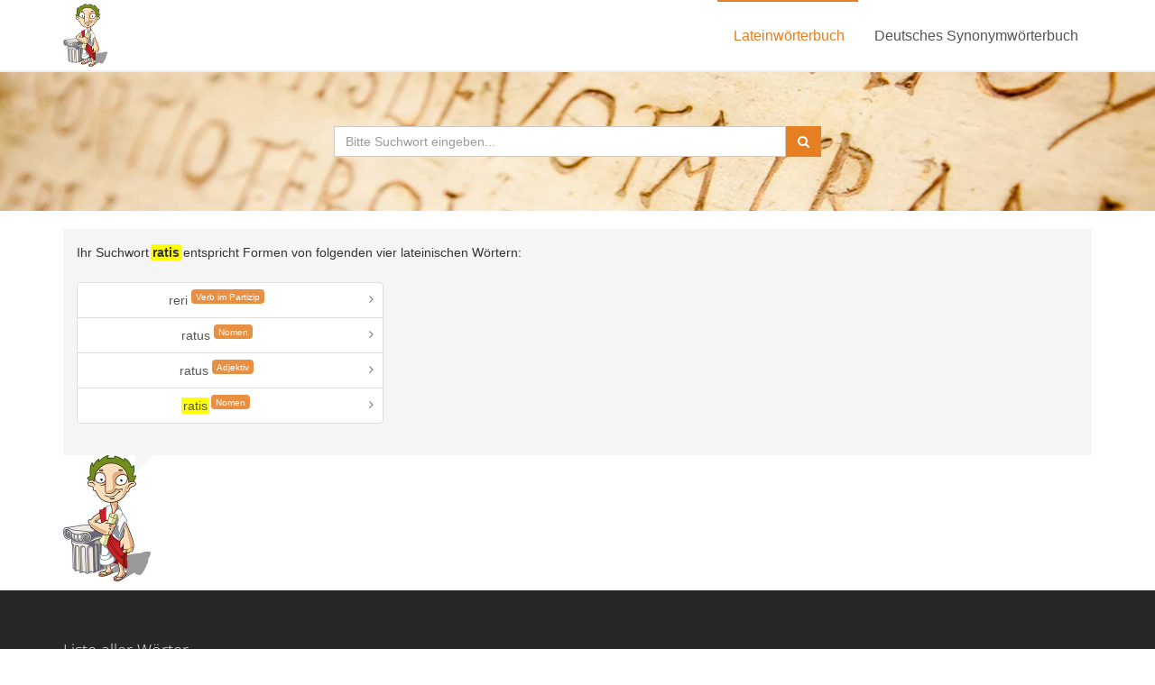

--- FILE ---
content_type: text/css
request_url: https://www.frag-caesar.de/fonts/fonts.css
body_size: 2122
content:
/* open-sans-300 - latin_cyrillic */
@font-face {
  font-family: 'Open Sans';
  font-style: normal;
  font-weight: 300;
  src: url('/fonts/open-sans-v34-latin_cyrillic-300.eot'); /* IE9 Compat Modes */
  src: local(''),
       url('/fonts/open-sans-v34-latin_cyrillic-300.eot?#iefix') format('embedded-opentype'), /* IE6-IE8 */
       url('/fonts/open-sans-v34-latin_cyrillic-300.woff2') format('woff2'), /* Super Modern Browsers */
       url('/fonts/open-sans-v34-latin_cyrillic-300.woff') format('woff'), /* Modern Browsers */
       url('/fonts/open-sans-v34-latin_cyrillic-300.ttf') format('truetype'), /* Safari, Android, iOS */
       url('/fonts/open-sans-v34-latin_cyrillic-300.svg#OpenSans') format('svg'); /* Legacy iOS */
}

/* open-sans-regular - latin_cyrillic */
@font-face {
  font-family: 'Open Sans';
  font-style: normal;
  font-weight: 400;
  src: url('/fonts/open-sans-v34-latin_cyrillic-regular.eot'); /* IE9 Compat Modes */
  src: local(''),
       url('/fonts/open-sans-v34-latin_cyrillic-regular.eot?#iefix') format('embedded-opentype'), /* IE6-IE8 */
       url('/fonts/open-sans-v34-latin_cyrillic-regular.woff2') format('woff2'), /* Super Modern Browsers */
       url('/fonts/open-sans-v34-latin_cyrillic-regular.woff') format('woff'), /* Modern Browsers */
       url('/fonts/open-sans-v34-latin_cyrillic-regular.ttf') format('truetype'), /* Safari, Android, iOS */
       url('/fonts/open-sans-v34-latin_cyrillic-regular.svg#OpenSans') format('svg'); /* Legacy iOS */
}

/* open-sans-600 - latin_cyrillic */
@font-face {
  font-family: 'Open Sans';
  font-style: normal;
  font-weight: 600;
  src: url('/fonts/open-sans-v34-latin_cyrillic-600.eot'); /* IE9 Compat Modes */
  src: local(''),
       url('/fonts/open-sans-v34-latin_cyrillic-600.eot?#iefix') format('embedded-opentype'), /* IE6-IE8 */
       url('/fonts/open-sans-v34-latin_cyrillic-600.woff2') format('woff2'), /* Super Modern Browsers */
       url('/fonts/open-sans-v34-latin_cyrillic-600.woff') format('woff'), /* Modern Browsers */
       url('/fonts/open-sans-v34-latin_cyrillic-600.ttf') format('truetype'), /* Safari, Android, iOS */
       url('/fonts/open-sans-v34-latin_cyrillic-600.svg#OpenSans') format('svg'); /* Legacy iOS */
}


--- FILE ---
content_type: application/javascript
request_url: https://www.frag-caesar.de/media/js/common.js
body_size: 636
content:
var remoteSuggestions = new Bloodhound({
  datumTokenizer: Bloodhound.tokenizers.obj.whitespace('value'),
  queryTokenizer: Bloodhound.tokenizers.whitespace,
  remote: '/autocomplete/latein.php?term=%QUERY',
  limit: 20
});
 
remoteSuggestions.initialize();
 
var latinTypeahead = $('#searchinput-latin').typeahead(null, {
    displayKey: 'value',
    source: remoteSuggestions.ttAdapter(), 
    templates: {
        suggestion: function (data) {
            return data.label;
        }
    }
});

latinTypeahead.on('typeahead:selected', function(event, data){
    $('#searchform-latin').submit();
});

$(function() {
    if (!('autofocus' in document.createElement('input'))) {
        $('#searchinput-latin').focus();
    }
});